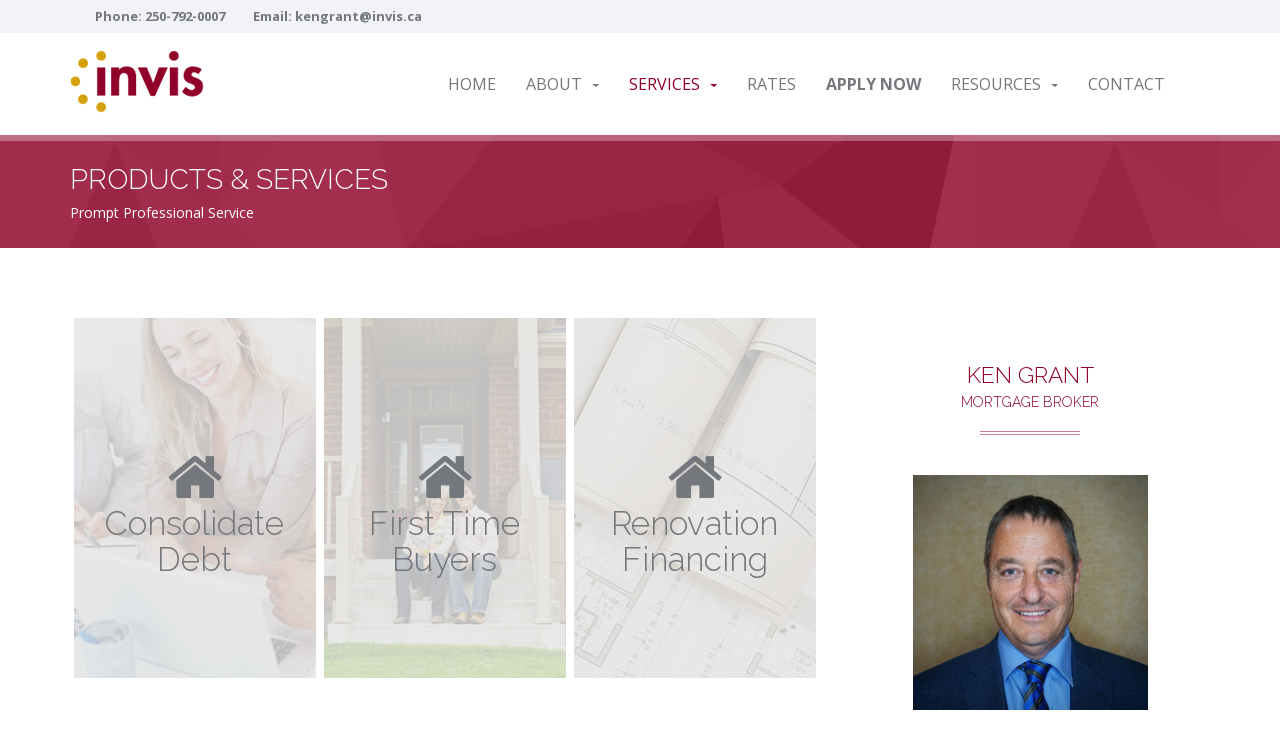

--- FILE ---
content_type: text/html; charset=UTF-8
request_url: https://www.comoxcourtenaymortgages.ca/index.php/mortgage_services
body_size: 6550
content:
<!DOCTYPE html>
<!--[if lt IE 7 ]><html class="ie ie6" lang="en"> <![endif]-->
<!--[if IE 7 ]><html class="ie ie7" lang="en"> <![endif]-->
<!--[if IE 8 ]><html class="ie ie8" lang="en"> <![endif]-->
<!--[if (gte IE 9)|!(IE)]><!--><html lang="en"> <!--<![endif]-->


<head>
<meta property='og:image' content='https://www.comoxcourtenaymortgages.ca/userimages/15601_ken-grant-500x500.jpg' /><meta name='twitter:image' content='https://www.comoxcourtenaymortgages.ca/userimages/15601_ken-grant-500x500.jpg' /><meta itemprop='name' content='Products & Services - Ken Grant | Courtenay Mortgage Broker'>
<meta name='twitter:card' content='summary_large_image'>
<meta property='og:title' content='Products & Services - Ken Grant | Courtenay Mortgage Broker' />
<meta name='twitter:title' content='Products & Services - Ken Grant | Courtenay Mortgage Broker' />
<meta property='og:type' content='website' />
<meta property='og:url' content='https://www.comoxcourtenaymortgages.ca/index.php/index.php/mortgage_services' />
<meta itemprop='description' content='Products & Services - Courtenay Mortgage Broker Ken Grant | Expert mortgage advice for purchases, refinancing, renewals, debt consolidation.'>
<meta property='og:description' content='Products & Services - Courtenay Mortgage Broker Ken Grant | Expert mortgage advice for purchases, refinancing, renewals, debt consolidation.' />
<meta name='twitter:description' content='Products & Services - Courtenay Mortgage Broker Ken Grant | Expert mortgage advice for purchases, refinancing, renewals, debt consolidation.'>
<meta property='og:image' content='https://www.comoxcourtenaymortgages.ca/images/logo_social.png' /><meta name='twitter:image' content='https://www.comoxcourtenaymortgages.ca/images/logo_social.png' /><link rel='canonical' href='https://www.comoxcourtenaymortgages.ca/index.php/mortgage_services'><title>Products & Services - Ken Grant | Courtenay Mortgage Broker</title>
<META NAME="Description" CONTENT="Products & Services - Courtenay Mortgage Broker Ken Grant | Expert mortgage advice for purchases, refinancing, renewals, debt consolidation.">
<META NAME="KeyWords" CONTENT="Products & Services, Ken Grant, Mortgage Broker, INVIS INC, Courtenay, Mortgage Agent, mortgage, mortgage application, reports, calculator, advice, first time home buyers, renewal, refinance, tax deductible, construction, renovation, credit repair, second home, self employed, new to canada, bad credit, commercial
mortgage loans, financial services, real estate, personal loans, debt consolidation, low interest loans, mortgage services, Mortgage Rates Calculator, tax deductible">
<meta charset="utf-8" />
<meta name="viewport" content="width=device-width, initial-scale=1, maximum-scale=1">

<!-- Fav and touch icons -->
	<link rel="shortcut icon" type="image/x-icon" href="/images/fav_touch_icons/favicon_invis.ico" />

<!-- IE6-8 support of HTML5 elements -->
<!--[if lt IE 9]>
  <script src="https://html5shim.googlecode.com/svn/trunk/html5.js"></script>
<![endif]-->

<link href="https://fonts.googleapis.com/css?family=Raleway:300,500,900%7COpen+Sans:400,700,400italic" rel="stylesheet" type="text/css" />
<link rel="stylesheet" href="https://maxcdn.bootstrapcdn.com/bootstrap/3.3.5/css/bootstrap.min.css">
<link rel="stylesheet" type="text/css" href="/rs-plugin/css/settings.css" media="screen" />
<link rel="stylesheet" href="/css/venobox.css" type="text/css" media="screen" />
<link rel="stylesheet" href="/css/style_invis.css"/>
<link rel="stylesheet" href="/css/roar.css"/>
<link rel="stylesheet" href="/autocomplete/jquery-ui.css" />
<link rel="stylesheet" href="/css/flexslider.css">
<link href='https://fonts.googleapis.com/css?family=Libre+Baskerville:400,700,400italic' rel='stylesheet' type='text/css'>

<!-- Modernizr -->
<script type="text/javascript" src="https://ajax.googleapis.com/ajax/libs/jquery/1.7.1/jquery.min.js"></script>
<script src="/jscripts/modernizr-2.8.1.min.js"></script>
<!-- calculator pop up window sizer -->
<script type='text/javascript' src='/jscripts/misc.js'></script>

<!-- Event Calendar Scripts -->

<!-- IE Fix for HTML5 Tags -->
<!--[if lt IE 9]><script src="https://html5shiv.googlecode.com/svn/trunk/html5.js"></script><![endif]-->
<script src='https://www.google.com/recaptcha/api.js'></script>
</head>
<body>
<!-- BEGIN WRAPPER -->
<div id="wrapper">

<!-- BEGIN HEADER -->
<header id="header">
    <div id="top-bar">
        <div class="container">
            <div class="row">
                <div class="col-sm-12">
                    <ul id="top-info">
                        <li>Phone: <a href='tel:250-792-0007'>250-792-0007</a></li>
<li>Email: <a href='mailto:kengrant@invis.ca'>kengrant@invis.ca</a></li>
                    </ul>
                </div>
            </div>
        </div>
    </div>
    <div id="nav-section">
        <div class="container">
            <div class="row">
                <div class="col-sm-12">
					                    <a href="https://www.comoxcourtenaymortgages.ca/" class="nav-logo"><img src="/images/logo_invis.png" alt="Ken Grant" /></a>
                    
                    <!-- BEGIN MAIN MENU -->
                    <nav class="navbar">
                        <button id="nav-mobile-btn"><i class="fa fa-bars"></i></button>
                        <ul class="nav navbar-nav" style="font-size:16px;">
                            <li><a href="/index.php">Home</a></li>

                            <li class="dropdown">
                            <a href="#" data-toggle="dropdown" data-hover="dropdown">About<b class="caret"></b></a>
                                <ul class="dropdown-menu">
                                    <li><a href='/index.php/about'>Bio</a></li>
<li><a href='/index.php/video'>Educational Videos</a></li>
<li><a href="/index.php/testimonials">Testimonials</a></li>
<li><a href='/index.php/why_a_broker'>Why Use a Broker</a></li>
                                </ul>
                            </li>
                            <li class="dropdown"><a href="#" data-toggle="dropdown" data-hover="dropdown" class='active'>Services<b class="caret"></b></a>
                    	<ul class="dropdown-menu">
<li><a href='/index.php/mortgages_first_time_home_buyers'>First Time Buyers</a></li>
<li><a href='/index.php/mortgages_pre-approval'>Mortgage Pre-Approval</a></li>
<li><a href='/index.php/mortgages_selfemployed'>Self-Employed</a></li>
<li><a href='/index.php/mortgages_new_to_canada'>New To Canada</a></li>
<li><a href='/index.php/mortgages_investment_properties'>Investment Properties</a></li>
<li><a href='/index.php/mortgages_debt_consolidation'>Debt Consolidation</a></li>
<li><a href='/index.php/mortgages_renewals'>Mortgage Renewal</a></li>
<li><a href='/index.php/mortgages_portability'>Mortgage Portability</a></li>
<li><a href='/index.php/mortgages_homeequity_renovations'>Home Equity / Renovations</a></li>
<li><a href='/index.php/mortgages_credit_repair'>Credit Improvement</a></li>
<li><a href='/index.php/mortgages_vacation_homes'>Vacation Homes</a></li>
<li><a href='/index.php/insurance'>Mortgage Insurance</a></li>
						</ul>
                    </li>
                    <li><a href='/index.php/rates'>Rates</a></li>
                    <li><a href="/index.php/mortgage_application"><strong>Apply Now</strong></a></li>
                                        <li class="dropdown"><a href="#" data-toggle="dropdown" data-hover="dropdown">Resources<b class="caret"></b></a>
                        <ul class="dropdown-menu">
<li><a href='/index.php/mortgage_calculators'>Calculators</a></li>
<li><a href='/index.php/faqs'>Frequent Questions</a></li>
<li><a href='/index.php/glossary'>Mortgage Glossary</a></li>
<li><a href='/index.php/articles'>Latest News</a></li>
<li><a href='/index.php/links_of_interest'>Links Of Interest</a></li>
<li><a href='/index.php/newsletter'>Subscribe</a></li>
                        </ul>
                    </li>
                    <li><a href="/index.php/contact">Contact</a></li>
                        </ul>
                    </nav>
                    <!-- END MAIN MENU -->

                </div>
            </div>
        </div>
    </div>
</header>
<!-- END HEADER -->
<!-- BEGIN PAGE TITLE/BREADCRUMB -->
<div class="parallax colored-bg pattern-bg" data-stellar-background-ratio="0.5">
    <div class="container">
        <div class="row">
            <div class="col-sm-12">
                <h1 class="page-title">
                	Products & Services                </h1>
                <ul class="breadcrumb">
                    <li>Prompt Professional Service</li>
                </ul>
            </div>
        </div>
    </div>
</div>
<div class="content">
    <div class="container">
        <div class="row">
        	<div class="main col-sm-8">
 <ul class="property-large-buttons clearfix">
<li id="services_consolidate_debt" data-animation-direction="from-bottom" data-animation-delay="250"><i class="fa fa-home"></i><br />
<h4>Consolidate Debt</h4>
<a href="/index.php/mortgages_debt_consolidation" class="btn btn-default">Learn More</a></li>
<li id="services_first_time_homebuyers" data-animation-direction="from-bottom" data-animation-delay="250"><i class="fa fa-home"></i><br />
<h4>First Time Buyers</h4>
<a href="/index.php/mortgages_first_time_home_buyers" class="btn btn-default">Learn More</a></li>
<li id="services_renovation_financing" data-animation-direction="from-bottom" data-animation-delay="250"><i class="fa fa-home"></i><br />
<h4>Renovation Financing</h4>
<a href="/index.php/mortgages_homeequity_renovations" class="btn btn-default">Learn More</a></li>
<li id="services_investment_properties" data-animation-direction="from-bottom" data-animation-delay="250"><i class="fa fa-home"></i><br />
<h4>Investment Properties</h4>
<a href="/index.php/mortgages_investment_properties" class="btn btn-default">Learn More</a></li>
<li id="services_pre_approval" data-animation-direction="from-bottom" data-animation-delay="250"><i class="fa fa-home"></i><br />
<h4>Pre-Approval</h4>
<a href="/index.php/mortgages_pre-approval" class="btn btn-default">Learn More</a></li>
<li id="services_portability" data-animation-direction="from-bottom" data-animation-delay="250"><i class="fa fa-home"></i><br />
<h4>Mortgage Portability</h4>
<a href="/index.php/mortgages_portability" class="btn btn-default">Learn More</a></li>
<li id="services_renew_switch" data-animation-direction="from-bottom" data-animation-delay="250"><i class="fa fa-home"></i><br />
<h4>Renew or Switch</h4>
<a href="/index.php/mortgages_renewals" class="btn btn-default">Learn More</a></li>
<li id="services_new_to_canada" data-animation-direction="from-bottom" data-animation-delay="250"><i class="fa fa-home"></i><br />
<h4>New To Canada</h4>
<a href="/index.php/mortgages_new_to_canada" class="btn btn-default">Learn More</a></li>
<li id="services_repair_your_credit" data-animation-direction="from-bottom" data-animation-delay="250"><i class="fa fa-home"></i><br />
<h4>Repair Your Credit</h4>
<a href="/index.php/mortgages_credit_repair" class="btn btn-default">Learn More</a></li>
<li id="services_self_employed" data-animation-direction="from-bottom" data-animation-delay="250"><i class="fa fa-home"></i><br />
<h4>Self Employed</h4>
<a href="/index.php/mortgages_selfemployed" class="btn btn-default">Learn More</a></li>
<li id="services_vacation_homes" data-animation-direction="from-bottom" data-animation-delay="250"><i class="fa fa-home"></i><br />
<h4>Vacation Homes</h4>
<a href="/index.php/mortgages_vacation_homes" class="btn btn-default">Learn More</a></li>
</ul>

<!-- AddThis Button BEGIN -->
<div style="padding:18px 0px 0px 5px;">
<a class="addthis_button" href="https://www.addthis.com/bookmark.php?v=300&amp;pubid=ra-505cc46e1ec379de">
<img src="//www.roarsolutions.com/globalwebitems/socialshare.png" width="225" height="25" alt="Bookmark and Share" style="border:0"/></a>
<script type="text/javascript">var addthis_config = {"data_track_addressbar":false};</script>
<script type="text/javascript" src="//s7.addthis.com/js/300/addthis_widget.js#pubid=ra-505cc46e1ec379de"></script>
</div>
<!-- to remove #. weird characters in address bar change->data_track_addressbar":false -->
<!-- AddThis Button END -->

        	</div>
            <div class="sidebar col-sm-4">
            	
<h2 class="section-title" data-animation-direction="from-bottom" data-animation-delay="50">Ken Grant<br /><span style='font-size:14px;'>Mortgage Broker</span></h2>
<img src="/userimages/15601_ken-grant-500x500.jpg" alt="Ken Grant" title="Ken Grant" style="display:block; margin-left:auto; margin-right:auto; max-width:235px;" />
<ul class="contact-us" data-animation-direction="from-bottom" data-animation-delay="250">
    <li><i class="fa fa-phone contact_icons"></i>
	<a href='tel:250-897-3550'>250-897-3550</a>	</li>
    <li><i class="fa fa-envelope contact_icons"></i> <a href='mailto:kengrant@invis.ca'>kengrant@invis.ca</a></li>
</ul>

<!--<h2 class="section-title" data-animation-direction="from-bottom" data-animation-delay="50">Free Mortgage Evaluation</h2>-->
<div style='margin-bottom:25px;'>&nbsp;</div>
<a name="formtop"></a><style type="text/css" media="all">
@charset "utf-8";
/* CSS Document */

#sidebar-form-container {
	position: relative;
	/*height: 410px;*/
}
#sidebar-form {
	position: absolute;
	top: 0;
	left: 0;
}
#mail-form-success {
	-moz-border-radius: 5px;
	-webkit-border-radius: 5px;
	border-radius: 5px;
	font-weight: bold;
	font-size: 18px;
	background: #84c742;
	padding: 15px;
	color: #ffffff;
	visibility: hidden;
	position: absolute;
	top: 0;
	left: 0;
}
.sidebar-form fieldset {
}
.sidebar-form p {
	margin: 0 0 16px;
	font-style: normal;
}
 .sidebar-form h4 {
 margin:0 0 4px;
 color:#90002e;
}
 .sidebar-form .input {
 background: url(/images/bg_input4.gif) no-repeat;
 width:180px;
 height: 29px;
 padding:0 8px;
 overflow:hidden;
 margin:0 0 9px;
 height: auto;
}
.sidebar-form input[type="submit"] {
    width: 100%;
    margin-top: -25px;
    margin-bottom: 0px;
}
.sidebar-form #input_email {
	background: url(/images/bg_input4.gif) no-repeat;
	width: 180px;
	height: 29px;
	padding: 0 8px;
	overflow: hidden;
	margin: 0 0 9px;
	height: auto;
}
.sidebar-form .input input {
	float: left;
	width: 100%;
	border: none;
	background: none;
	outline: none;
	color: #000000;
	font: bold 12px Arial, Helvetica, sans-serif;
	margin: 0;
	padding: 7px 0;
	height: auto;
}
.sidebar-form #input_email input {
	float: left;
	width: 100%;
	border: none;
	background: none;
	outline: none;
	color: #000000;
	font: bold 12px Arial, Helvetica, sans-serif;
	margin: 0;
	padding: 7px 0;
	height: auto;
}
.sidebar-form .submit {
	overflow: hidden;
	height: 1%;
	padding: 4px 0 0;
}
.sidebar-form .submit input {
	float: left;
	background: url(/images/btn-signup.png) no-repeat;
	width: 55px;
	height: 28px;
	overflow: hidden;
	text-indent: -9999px;
	font-size: 0;
	line-height: 0;
	cursor: pointer;
	margin: 0;
	padding: 0;
	border: none;
}
#sidebar-form-success {
	-moz-border-radius: 5px;
	-webkit-border-radius: 5px;
	border-radius: 5px;
	font-weight: bold;
	font-size: 18px;
	background: #84c742;
	padding: 15px;
	color: #ffffff;
	visibility: hidden;
	position: absolute;
	top: 0;
	left: 0;
	font-size:14px;
	line-height:normal;
}
#subscription {
	padding: 5px;
	font-weight: bold;
	font-size: 12px;
}
.unfilled {
	background: #e2e2e2;
	border: 1px solid #dedede;
	margin: 5px 0;
	padding: 5px;
}
</style>

<div id="sidebar-form-container">
  <div class="sidebar-form">
    <h4>BE IN THE KNOW!</h4>
    <div id="sidebar-form-success">Thank you for signing up to receive emails from us on the latest mortgage rates and interesting home ownership news.<br /><br />You will receive a confirmation email from donotreply@invis.ca with a link that you will need to click on to confirm your email address.<br /><br />We value your interest and look forward to keeping in touch with you!</div>
    <form method="post" name="ratewatch_subpage" id='ratewatch_subpage' onsubmit="return validateForm_sidebar()" >
    <fieldset>
    <div id="listid_field" class="unfilled">
      <p style="margin-bottom:0px; font-weight:bold;">Subscribe to our:</p>
      <div id="subscription">
        <p style="margin-bottom:0px;">
          <input name="form_type" value="ratewatch" type="hidden" />
          <input name="listId1" type="checkbox" value="1" id="listId1" style="vertical-align:middle; height: auto;">
          Weekly Rate-Mail <br>
		  <input name="listId2" type="checkbox" value="10" id="listId2" style="vertical-align:middle; height: auto;">
          Economic Update <br>
          <input name="listId3" type="checkbox" value="100" id="listId3" style="vertical-align:middle; height: auto;">
          Monthly Newsletter </p>
          </div>
      </div>
      <div id="first_name_field" class="unfilled">
        <label>First Name</label>
        <input type="text" name="FirstName" class="textfield" id="FirstName" value="" />
      </div>
      <div id="last_name_field" class="unfilled">
        <label>Last Name</label>
        <input type="text" name="LastName" class="textfield" id="LastName" value="" />
      </div>
      <div id="email_field" class="unfilled">
        <label>Email <em>*</em></label>
        <input type="text" name="Email" class="textfield" id="Email" value="" />
      </div>

      <div class="clear"></div>
    <label>&nbsp;</label>
    <input type="submit" name="submit" class="buttoncontact" id="buttonsend" value="Sign Up" />

    <div class="clear"></div>
	<p style='font-style:italic;'>* You may withdraw your consent at any time.</p>
	<div class="clear"></div>
    </fieldset>
    </form>
    
  </div>
</div>

<!-- AJAX validation -->
<script type="text/javascript">
function validateForm_sidebar()
{
var formerror=0;
var checkcounter=0;
	 //validate if one or both check boxes are checked
	 if (jQuery('input#listId1').is(':checked'))
    	{
		checkcounter++;
		}
	if (jQuery('input#listId2').is(':checked'))
    	{
		checkcounter++;
		}
	if (jQuery('input#listId3').is(':checked'))
    {
		checkcounter++;
	}
	if (checkcounter==0)
	{
		document.getElementById("subscription").style.background = '#ff405b';
		document.getElementById("subscription").style.color = '#000000';
		formerror=1;
	}
	if (checkcounter>0)
	{
		document.getElementById("subscription").style.background = '#e2e2e2';
		document.getElementById("subscription").style.color = '#898989';
		formerror=0;
	}


	//validate email address
	var emailcheck=document.forms["ratewatch_subpage"]["Email"].value;
	var atpos=emailcheck.indexOf("@");
	var dotpos=emailcheck.lastIndexOf(".")
	if (atpos<1 || dotpos<atpos+2 || dotpos+2>=emailcheck.length)
	{
		//display error notification
		document.getElementById("email_field").style.background = '#ff405b';
		document.getElementById("email_field").style.color = '#000000';
		formerror=1;
	}
	else
	{
		//remove error notofication
		document.getElementById("email_field").style.background = '#e2e2e2';
		document.getElementById("email_field").style.color = '#898989';
	}

	//submit to php, hide form and display thank you
	if (formerror==0)
	{
		document.getElementById("sidebar-form-container").style.visibility = "hidden";
		document.getElementById("sidebar-form-success").style.visibility = "visible";
		return true;
	}
	//errors - highlite errors and return to form
	if (formerror==1)
	{
		return false;
	}

}
</script>
<div style='margin-bottom:5px;'>&nbsp;</div>
<div id="testimonials">
    <h2 class="section-title" data-animation-direction="from-right" data-animation-delay="50">Customer Reviews</h2>
    
    <div id="testimonials-slider" class="owl-carousel testimonials">
	<div class="item">
       <a href='/index.php/testimonials'><blockquote class="text" data-animation-direction="from-right" data-animation-delay="250">
            <p>Excellent service and attention to detail. You walked us through everything so there were no surprises at all. Highly recommended for sure!<br /><br />Returning Client - Karen & Jeff</p>
        </blockquote></a>
        <div class="author" data-animation-direction="from-right" data-animation-delay="450">
        	<div>
            </div>
        </div>
    </div>
	<div class="item">
       <a href='/index.php/testimonials'><blockquote class="text" data-animation-direction="from-right" data-animation-delay="250">
            <p>Thank you so much for all your care, attention to details and hard work.  The pre approval process really help make our first time home purchase a breeze!  <br /><br />First Time Home Buyer - Mike Brown</p>
        </blockquote></a>
        <div class="author" data-animation-direction="from-right" data-animation-delay="450">
        	<div>
            </div>
        </div>
    </div>
	<div class="item">
       <a href='/index.php/testimonials'><blockquote class="text" data-animation-direction="from-right" data-animation-delay="250">
            <p>Thanks for all you have done to help get us into our own home. We appreciate your market knowledge!

<br /><br />Returning Client - Frank Pozza</p>
        </blockquote></a>
        <div class="author" data-animation-direction="from-right" data-animation-delay="450">
        	<div>
            </div>
        </div>
    </div>
    </div>
</div><h2 class="section-title" data-animation-direction="from-bottom" data-animation-delay="50">Latest News</h2>
<div style='padding: 0 25px;'> 
<div class='articles_date'><i class='fa fa-file-text-o'></i> -2026-01-09- <a href="/index.php/articles/viewarticle/1396/how-to-find-the-best-interest-rate-lende">How to Find the Best Interest Rate Lende</a></div><div style="margin-top:8px"></div> 
<div class='articles_date'><i class='fa fa-file-text-o'></i> -2025-12-08- <a href="/index.php/articles/viewarticle/1395/the-pros-and-cons-of-private-mortgages">The Pros and Cons of Private Mortgages</a></div><div style="margin-top:8px"></div> 
<div class='articles_date'><i class='fa fa-file-text-o'></i> -2025-11-08- <a href="/index.php/articles/viewarticle/1394/key-steps-to-qualifying-for-your-home-mortgage">Key Steps to Qualifying for Your Home Mortgage</a></div><div style="margin-top:8px"></div> 
</div> 
<div style='padding: 0 25px;text-align:center;'><a href="/index.php/articles" title="Read More News">Read More News...</a></div> 

            </div>
        </div>
    </div>
</div>
<footer id="footer">
			<div id="footer-top" class="container">
				<div class="row">
					<div class="block col-sm-3">
                    	<h3>Ken Grant</h3>
						<p>
                        Mortgage Broker<br />                        <br /><br /></p>
                        <h3>Social Connect</h3>
                        <ul class="social-networks">
                            <li><a href='https://www.youtube.com/user/InvisMIVideos' target='_blank'><i class='fa fa-youtube'></i></a></li>
							</ul>
					</div>
					<div class="block col-sm-3">
						<h3>Contact Info</h3>
						<ul class="footer-contacts">
							<li style="padding-top:0px;"><i class="fa fa-map-marker"></i>201-1530 Cliffe Ave<br /> Courtenay, BC &nbsp;V9N 2K4</li>
							<li style="padding-top:0px;"><i class='fa fa-phone'></i>
							Tel: <a href='tel:250-897-3550'>250-897-3550</a><br />
Cell: <a href='tel:250-792-0007'>250-792-0007</a><br />
Fax: 250-897-3554
                            </li>
							<li><i class="fa fa-envelope"></i> <a href="mailto:kengrant@invis.ca">Email</a></li>
						</ul>
					</div>
					<div class="block col-sm-3">
						<h3>Helpful Links</h3>
						<ul class="footer-links">
							<li><a href="/index.php/mortgage_services">Mortgages</a></li>
							<li><a href="/index.php/mortgage_calculators">Calculators</a></li>
							<li><a href="/index.php/mortgage_application">Apply Now</a></li>
							<li><a href="/index.php/contact">Contact</a></li>
						</ul>
					</div>
					<div class="block col-sm-3">
						<h3>Corporate Office</h3>
						 							<img src="/images/logo_invis_footer.png" alt="INVIS INC" title="INVIS INC" /><br /><br />
						                        <p>Broker #10801</p>
						<p>#1410-5140 Yonge Street North York, ON  M2N 6L7</p>
					</div>
				</div>
			</div>


			<!-- BEGIN COPYRIGHT -->
			<div id="copyright">
				<div class="container">
					<div class="row">
						<div class="col-sm-12" style="text-align:center;">
							&copy; 2026 INVIS INC. All rights reserved. <a href='/index.php/privacy'>Privacy Policy</a> | <a href='/index.php/sitemap'>Sitemap</a><br /><a href="https://www.roarsolutions.com/" title="Mortgage Website Design and Hosting by Roar Solutions" target="_blank">Mortgage Website by Roar Solutions</a> | <a href="https://www.urbo.me/" title="Urbo Social Content" target="_blank">Urbo Social Content</a>


						</div>
					</div>
				</div>
			</div>
			<!-- END COPYRIGHT -->

		</footer>
		<!-- END FOOTER -->


	<!-- END WRAPPER -->
	<!-- Libs -->
	<script src="/jscripts/common.js"></script>
    <script src="/jscripts/owl.carousel.min.js"></script>
	<script src="/jscripts/chosen.jquery.min.js"></script>

    <script src="/jscripts/countUp.min.js"></script>

	<!-- jQuery Revolution Slider -->
    <script type="text/javascript" src="/rs-plugin/js/jquery.themepunch.tools.min.js"></script>
    <script type="text/javascript" src="/rs-plugin/js/jquery.themepunch.revolution.min.js"></script>

	<!-- Template Scripts -->
	<script src="/jscripts/variables.js"></script>
	<script src="/jscripts/scripts.js"></script>
    <script src="/jscripts/jquery.flexslider.js"></script>
    <script src="/jscripts/venobox.min.js" type="text/javascript"></script>
	    <script type="text/javascript">
		$(document).ready(function(){
			/* default settings */
			$('.venobox').venobox();
		});
	</script>

	<script src="/forms/validation.js"></script>
	</body>
</html>


--- FILE ---
content_type: application/javascript
request_url: https://www.comoxcourtenaymortgages.ca/jscripts/scripts.js
body_size: 7970
content:
/*
* Author: Wisely Themes
* Author URI: http://www.wiselythemes.com
* Theme Name: Cozy
* Version: 1.0.0
*/

/*jslint browser:true, devel: true */
/*global jQuery, google, Freewall, InfoBox, MarkerClusterer, CountUp, Recaptcha, mobileMenuTitle, twitter_username, agency_initialZoom, agency_selectedZoom, agency_mapInitialLatitude, agency_mapInitialLongitude, agency_viewMore, properties_cluster_marker, properties_cluster_textcolor, properties_initialZoom, properties_selectedZoom, properties_mapInitialLatitude, properties_mapInitialLongitude, properties_viewMore, use_default_map_style*/

var Cozy;

(function ($) { "use strict";

    $(document).ready(function () {

        Cozy = {

            initialized: false,
            mobMenuFlag: false,
            mobileMenuTitle: mobileMenuTitle,
            twitter_username: twitter_username,
            agency_initialZoom: agency_initialZoom,
            agency_selectedZoom: agency_selectedZoom,
            agency_mapInitialLatitude: agency_mapInitialLatitude,
            agency_mapInitialLongitude: agency_mapInitialLongitude,
            agency_viewMore: agency_viewMore,
            properties_cluster_marker: properties_cluster_marker,
            properties_cluster_textcolor: properties_cluster_textcolor,
            properties_initialZoom: properties_initialZoom,
            properties_selectedZoom: properties_selectedZoom,
            properties_mapInitialLatitude: properties_mapInitialLatitude,
            properties_mapInitialLongitude: properties_mapInitialLongitude,
            properties_viewMore: properties_viewMore,
            use_default_map_style: use_default_map_style,
            sendingMail: false,

            init: function () {

                var $tis = this;

                if ($tis.initialized) {
                    return;
                }

                $tis.initialized = true;
                $tis.build();
                $tis.events();
            },

            build: function () {

                var $tis = this;

                /**
                 * Dinamically create the menu for mobile devices
                 */
                $tis.createMobileMenu();

                /**
                 * Get latest tweets
                 */
                $tis.getLatestTweets();

                /**
                 * Create Owl Sliders
                 */
                $tis.createOwlSliders();

                /**
                 * Create Revolution Slider
                 */
                $tis.createRevSlider();

                /**
                 * Create custom select boxes
                 */
                // $tis.createSelectBoxes();

                /**
                 * Create custom check boxes
                 */
                //$tis.createCheckBoxes();

                /**
                 * Build properties grid
                 */
                $tis.propertiesGrid();

                /**
                 * Create PrettyPhoto links
                 */
                if ($("a[data-gal^='prettyPhoto']").length) {
                    $("a[data-gal^='prettyPhoto']").prettyPhoto({theme: 'cozy', hook: 'data-gal', social_tools: false});
                }

                /**
                 * Create Tooltip objects
                 */
                $('[data-toggle="tooltip"]').tooltip();

                /**
                 * Initiate Parallax
                 */
                $tis.parallaxItems();

                /**
                 * Activate placeholder in older browsers
                 */
                $('input, textarea').placeholder();
            },

            events: function () {

                var $tis = this;

                /**
                 * Functions called on window resize
                 */
                $tis.windowResize();

                /**
                 * Make the navbar stick to the top on scroll
                 */
                $tis.stickyNav();

                /**
                 * If #content has class colored, make the sidebar with a minimun height equal to #main height
                 */
                $tis.resizeSidebar();

                /**
                 * Buttons click event
                 */
                $tis.buttonsClick();

                /**
                 * Initialize countUp plugin
                 */
                $tis.initCountUp();

                /**
                 * Contact form submit
                 */
                $tis.contactForm();

                /**
                 * View Mode Switcher
                 */
                $tis.viewModeSwitcher();

                /**
                 * Animate elements on scrolling
                 */
                $tis.animateElems();
            },

            createMobileMenu: function (w) {

                var $tis = this,
                    $wrapper = $('#wrapper'),
                    $navMobile,
                    etype = $.browser.mobile ? 'touchstart' : 'click';

                if (w !== null) {
                    w = $(window).innerWidth();
                }

                if (w <= 975 && !$tis.mobMenuFlag) {

                    $('body').prepend('<nav class="nav-mobile"><i class="fa fa-times"></i><h2><i class="fa fa-bars"></i>' + $tis.mobileMenuTitle + '</h2><ul></ul></nav>');

                    $('.nav-mobile > ul').html($('.nav').html());

                    $('.nav-mobile b').remove();

                    $('.nav-mobile ul.dropdown-menu').removeClass().addClass("dropdown-mobile");

                    //$('.nav-mobile').css({'min-height': ($('#wrapper').height() + 270) + 'px' });

                    $navMobile = $(".nav-mobile");

                    $("#nav-mobile-btn").bind(etype, function (e) {
                        e.stopPropagation();
                        e.preventDefault();

                        setTimeout(function () {
                            $wrapper.addClass('open');
                            $navMobile.addClass('open');
                            $navMobile.getNiceScroll().show();
                        }, 25);

                        $.waypoints('disable');

                        $(document).bind(etype, function (e) {
                            if (!$(e.target).hasClass('nav-mobile') && !$(e.target).parents('.nav-mobile').length) {
                                $wrapper.removeClass('open');
                                $navMobile.removeClass('open');
                                $(document).unbind(etype);
                                $.waypoints('enable');
                            }
                        });

                        $('>i', $navMobile).bind(etype, function () {
                            $navMobile.getNiceScroll().hide();
                            $wrapper.removeClass('open');
                            $navMobile.removeClass('open');
                            $(document).unbind(etype);
                            $.waypoints('enable');
                        });
                    });

                    $navMobile.niceScroll({
                        autohidemode: true,
                        cursorcolor: "#c2c2c2",
                        cursoropacitymax: "0.7",
                        cursorwidth: 10,
                        cursorborder: "0px solid #000",
                        horizrailenabled: false,
                        zindex: "1"
                    });

                    $navMobile.getNiceScroll().hide();

                    $tis.mobMenuFlag = true;
                }
            },

            getLatestTweets: function () {

                var $tis = this,
                    twitterBox = document.createElement('div'),
                    len = $(".twitter .item").length,
                    index = 0;

                if (len === 0) {
                    return false;
                }

                twitterBox.setAttribute('id', 'twitter-box');

                $('body').append(twitterBox);

                $("#twitter-box").css({display: 'none'});

                try {
                    $("#twitter-box").tweet({
                        username: $tis.twitter_username,
                        modpath: 'twitter/',
                        count: len,
                        loading_text: 'Loading tweets...',
                        template: '<header><h3>{name}</h3><a href="http://twitter.com/{screen_name}" target="_blank">@{screen_name}</a>&nbsp;.&nbsp;<a href="http://twitter.com/{screen_name}/statuses/{tweet_id}/" target="_blank" class="time">{tweet_relative_time}</a></header><div class="text">{text}</div>'
                    });
                } catch (err) {
                    console.log("Your twitter account is misconfigured.");
                }

                $("#twitter-box li").each(function () {
                    if (index < len) {
                        $(".twitter .item").eq(index).html($(this).html());
                        index += 1;
                    } else {
                        return false;
                    }
                });

                $("#twitter-box").remove();
            },

            createOwlSliders: function () {

                if ($("#new-properties-slider").length) {
                    $("#new-properties-slider").owlCarousel({
                        itemsCustom : [
                            [0, 1],
                            [590, 2],
                            [751, 2],
                            [975, 3],
                            [1183, 4],
                            [1440, 4],
                            [1728, 4]
                        ]
                    });
                }

                if ($("#property-gallery").length) {
                    $("#property-gallery").owlCarousel({
                        navigation: true,
                        navigationText: false,
                        pagination: false,
                        itemsCustom : [
                            [0, 1],
                            [392, 2],
                            [596, 3],
                            [751, 2],
                            [975, 3],
                            [1183, 3],
                            [1440, 3],
                            [1728, 3]
                        ]
                    });
                }

                if ($("#testimonials-slider").length) {
                    $("#testimonials-slider").owlCarousel({
                        singleItem : true,
                        autoHeight : true,
						autoPlay: true,
                        mouseDrag: false,
                        transitionStyle : "fade"
                    });
                }

                if ($("#featured-properties-slider").length) {
                    $(".fullwidthsingle .item").each(function () {
                        var $item = $(this);
                        $('.image', $item).css({'background-image': 'url(' + $('.image img', $item).attr('src') + ')'});
                        $('.image img', $item).remove();
                    });

                    $("#featured-properties-slider").owlCarousel({
                        singleItem : true,
                        autoHeight : true,
                        mouseDrag: false,
                        transitionStyle : "fade"
                    });
                }

                if ($("#latest-properties-slider").length) {
                    $(".fullwidthsingle2 .item").each(function () {
                        var $item = $(this);
                        $('.image', $item).css({'background-image': 'url(' + $('.image img', $item).attr('src') + ')'});
                        $('.image img', $item).remove();
                    });

                    $("#latest-properties-slider").owlCarousel({
                        navigation: true,
                        navigationText: false,
                        pagination: false,
                        singleItem : true,
                        autoHeight : true
                    });
                }

                if ($("#latest-news-slider").length) {
                    $(".latest-news-slider .item").each(function () {
                        var $item = $(this);
                        $('.image', $item).css({'background-image': 'url(' + $('.image img', $item).attr('src') + ')'});
                        $('.image img', $item).remove();
                    });

                    $("#latest-news-slider").owlCarousel({
                        singleItem : true,
                        autoHeight : true,
                        mouseDrag: false,
                        transitionStyle : "fade"
                    });
                }

                if ($("#twitter-slider").length) {
                    $("#twitter-slider").owlCarousel({
                        singleItem : true,
                        autoHeight : true,
                        mouseDrag: false,
                        transitionStyle : "fade"
                    });
                }

                if ($("#property-detail-large").length && $("#property-detail-thumbs").length) {
                    var sync1 = $("#property-detail-large"),
                        sync2 = $("#property-detail-thumbs"),

                        center  = function (number) {
                            var sync2visible = sync2.data("owlCarousel").owl.visibleItems,
                                num = number,
                                found = false,
                                i;

                            for (i = 0; i < sync2visible.lenght - 1; i += 1) {
                                if (num === sync2visible[i]) {
                                    found = true;
                                }
                            }

                            if (found === false) {
                                if (num > sync2visible[sync2visible.length - 1]) {
                                    sync2.trigger("owl.goTo", num - sync2visible.length + 2);
                                } else {
                                    if (num - 1 === -1) {
                                        num = 0;
                                    }
                                    sync2.trigger("owl.goTo", num);
                                }
                            } else if (num === sync2visible[sync2visible.length - 1]) {
                                sync2.trigger("owl.goTo", sync2visible[1]);
                            } else if (num === sync2visible[0]) {
                                sync2.trigger("owl.goTo", num - 1);
                            }
                        },

                        syncPosition = function () {
                            /*jshint validthis: true */

                            var current = this.currentItem;

                            $("#property-detail-thumbs")
                                .find(".owl-item")
                                .removeClass("synced")
                                .eq(current)
                                .addClass("synced");

                            if ($("#sync2").data("owlCarousel") !== undefined) {
                                center(current);
                            }
                        };

                    $(".item", sync2).each(function () {
                        var $item = $(this);
                        $item.css({'background-image': 'url(' + $('img', $item).attr('src') + ')'});
                        $('img', $item).remove();
                    });

                    sync1.owlCarousel({
                        singleItem : true,
                        slideSpeed : 1000,
                        navigation: false,
                        pagination: false,
                        autoHeight : true,
                        afterAction : syncPosition,
                        responsiveRefreshRate : 200
                    });

                    sync2.owlCarousel({
                        itemsCustom : [
                            [0, 2],
                            [300, 3],
                            [629, 4],
                            [751, 3],
                            [975, 4],
                            [1183, 5]
                        ],
                        pagination: true,
                        responsiveRefreshRate : 100,
                        afterInit : function (el) {
                            el.find(".owl-item").eq(0).addClass("synced");
                        }
                    });

                    $("#property-detail-thumbs").on("click", ".owl-item", function (e) {
                        e.preventDefault();
                        var number = $(this).data("owlItem");
                        sync1.trigger("owl.goTo", number);
                    });
                }
            },

            createRevSlider: function () {

                if ($('.revslider').length) {
                    $('.revslider').revolution({
                        delay: 9000,
                        startwidth: 1170,
                        startheight: 375,
                        hideThumbs: 10,
                        navigationType: "none",
                        fullWidth: "on"
                    });
                }
            },

            createSelectBoxes: function () {

                if ($('select').length) {
                    $("select").chosen({
                        allow_single_deselect: true,
                        disable_search_threshold: 12
                    });
                }
            },

            createCheckBoxes: function () {

                if ($('input[type="checkbox"]').length) {
                    $('input[type="checkbox"]').checkbox({
                        checkedClass: 'fa fa-check-square-o',
                        uncheckedClass: 'fa fa-square-o'
                    });
                }
            },

            propertiesGrid: function () {

                if ($('#freewall').length) {
                    $("#freewall .item").each(function () {
                        var $item = $(this);
                        $item.width(Math.floor(200 +  200 * Math.random()));
                        $item.css({'background-image': 'url(' + $('>img', $item).attr('src') + ')'});
                        $('>img', $item).remove();
                    });

                    var wall = new Freewall("#freewall");
                    wall.reset({
                        selector: '.item',
                        animate: false,
                        cellW: 20,
                        cellH: 240,
                        gutterX: 1,
                        gutterY: 1,
                        onResize: function () {
                            wall.fitWidth();
                        }
                    });
                    wall.fitWidth();
                }
            },

            parallaxItems: function () {

                if (!$.browser.mobile) {
                    $.stellar();
                } else {
                    $('.parallax, #home-search-section').css({'background-position': '50% 50%', 'background-size': 'cover', 'background-attachment': 'scroll'});
                }
            },

            agencyMap: function (markers, agency_map_canvas, agency_id) {

                if (agency_map_canvas === undefined || markers.length === 0) {
                    return false;
                }

                var $tis = this,
                    styles = [],
                    styledMap,
                    myLatlng,
                    mapOptions,
                    map,
                    mapMarkers = [],
                    createMarker,
                    appendAgency = false,
                    i;

                if ($tis.agency_mapInitialLatitude === null) {
                    $tis.agency_mapInitialLatitude = markers[0].latitude;
                }

                if ($tis.agency_mapInitialLongitude === null) {
                    $tis.agency_mapInitialLongitude = markers[0].longitude;
                }

                if (agency_id !== undefined || agency_id === null) {
                    myLatlng = new google.maps.LatLng(markers[agency_id].latitude, markers[agency_id].longitude);
                    $tis.agency_initialZoom = $tis.agency_selectedZoom;
                } else {
                    myLatlng = new google.maps.LatLng($tis.agency_mapInitialLatitude, $tis.agency_mapInitialLongitude);
                }

                if (!this.use_default_map_style) {
                    styles = [
                        {
                            featureType: "all",
                            elementType: "all",
                            stylers: [
                                { saturation: -100 }
                            ]
                        }
                    ];
                }

                styledMap = new google.maps.StyledMapType(styles, {name: "Cozy"});

                mapOptions = {
                    center:  myLatlng,
                    zoom: $tis.agency_initialZoom,
                    scrollwheel: false,
                    panControl: false,
                    mapTypeControl: false,
                    zoomControl: true,
                    zoomControlOptions: {
                        position: google.maps.ControlPosition.RIGHT_CENTER
                    }
                };

                map = new google.maps.Map(document.getElementById(agency_map_canvas), mapOptions);

                map.mapTypes.set('map_style', styledMap);
                map.setMapTypeId('map_style');

                createMarker = function (obj) {

                    var lat = obj.latitude,
                        lng = obj.longitude,
                        myOptions,

                        marker = new google.maps.Marker({
                            position: new google.maps.LatLng(lat, lng),
                            map: map,
                            icon: obj.map_marker_icon
                        }),

                        content = '<div class="infoWindowAgency">' + '<h3>' + obj.title + '</h3>' + '<a href="' + obj.link + '"><img src="' + obj.image + '" alt="' + obj.title + '"></a>' + '<div class="description">' + obj.description + '</div>';

                    if (obj.link !== "" && obj.link !== undefined) {
                        content += '<div class="center"><a class="btn btn-fullcolor" href="' + obj.link + '">' + $tis.agency_viewMore + '</a></div></div>';
                    } else {
                        content += '</div>';
                    }

                    myOptions = {
                        content: content,
                        zIndex: null,
                        alignBottom: true,
                        pixelOffset: new google.maps.Size(-85, -62),
                        closeBoxMargin: "10px 10px 10px 10px",
                        closeBoxURL: "images/close_infobox.png",
                        infoBoxClearance: new google.maps.Size(5, 5),
                        isHidden: false,
                        pane: "floatPane",
                        enableEventPropagation: false
                    };

                    mapMarkers.push(marker);

                    mapMarkers[mapMarkers.length - 1].infobox = new InfoBox(myOptions);

                    google.maps.event.addListener(marker, 'click', function () {
                        $.each(mapMarkers, function () {
                            this.infobox.close();
                        });

                        this.infobox.open(map, this);
                    });
                };

                if ($('#' + agency_map_canvas).parent().parent().find("#agency").length > 0) {
                    appendAgency = true;
                }

                for (i = 0; i < markers.length; i += 1) {
                    if (markers[i] !== undefined) {
                        createMarker(markers[i]);

                        if (appendAgency) {
                            $('#agency').append($("<option></option>").attr("value", i).text(markers[i].title));
                        }
                    }
                }

                if (appendAgency) {
                    $("#agency").trigger("liszt:updated");

                    $("#agency").chosen().change(function () {
                        var id = $("#agency").val();
                        if (id === "") {
                            map.setZoom($tis.agency_initialZoom);
                            return false;
                        }

                        map.setCenter(new google.maps.LatLng(markers[id].latitude, markers[id].longitude));
                        map.setZoom($tis.agency_selectedZoom);
                    });
                }
            },

            propertiesMap: function (markers, properties_map_canvas, property_id) {

                var $tis = this,
                    properties = {},
                    styles = [],
                    styledMap,
                    latlng,
                    options,
                    markerClickFunction,
                    i,
                    latlng2,
                    mkr,
                    fn,
                    mcOptions;

                properties.pics = null;
                properties.map = null;
                properties.markerClusterer = null;
                properties.markers = [];
                properties.infoWindow = null;

                if (!this.use_default_map_style) {
                    styles = [
                        {
                            featureType: "all",
                            elementType: "all",
                            stylers: [
                                { saturation: -100 }
                            ]
                        }
                    ];
                }

                styledMap = new google.maps.StyledMapType(styles, {name: "Cozy"});

                if (property_id !== undefined || property_id === null) {
                    latlng = new google.maps.LatLng(markers[property_id].latitude, markers[property_id].longitude);
                    $tis.properties_initialZoom = $tis.properties_selectedZoom;
                } else {
                    latlng = new google.maps.LatLng($tis.properties_mapInitialLatitude, $tis.properties_mapInitialLongitude);
                }

                options = {
                    zoom: $tis.properties_initialZoom,
                    center: latlng,
                    scrollwheel: false
                };

                properties.map = new google.maps.Map(document.getElementById(properties_map_canvas), options);
                properties.map.mapTypes.set('map_style', styledMap);
                properties.map.setMapTypeId('map_style');

                properties.pics = markers;

                properties.infoWindow = new google.maps.InfoWindow({
                    pixelOffset: new google.maps.Size(0, -45)
                });

                markerClickFunction = function (obj, latlngClik) {
                    return function (e) {
                        e.cancelBubble = true;
                        e.returnValue = false;
                        if (e.stopPropagation) {
                            e.stopPropagation();
                            e.preventDefault();
                        }

                        var infoHtml = '<div class="infoWindow">' + '<h3>' + obj.title + '</h3>' + '<a href="' + obj.link + '"><img src="' + obj.image + '" alt="' + obj.title + '"></a>' + '<div class="description">' + obj.description + '</div>';

                        if (obj.link !== "" && obj.link !== undefined) {
                            infoHtml += '<div class="right"><a class="btn btn-fullcolor" href="' + obj.link + '">' + $tis.properties_viewMore + '</a></div></div>';
                        } else {
                            infoHtml += '</div>';
                        }

                        properties.infoWindow.setContent(infoHtml);
                        properties.infoWindow.setPosition(latlngClik);
                        properties.infoWindow.open(properties.map);
                    };
                };

                for (i = 0; i < properties.pics.length; i += 1) {

                    latlng2 = new google.maps.LatLng(properties.pics[i].latitude, properties.pics[i].longitude);

                    mkr = new google.maps.Marker({
                        position: latlng2,
                        map: properties.map,
                        icon: properties.pics[i].map_marker_icon
                    });

                    fn = markerClickFunction(properties.pics[i], latlng2);
                    google.maps.event.addListener(mkr, 'click', fn);
                    properties.markers.push(mkr);
                }

                mcOptions = {
                    styles: [
                        {
                            height: 52,
                            url: $tis.properties_cluster_marker,
                            width: 35,
                            textColor: $tis.properties_cluster_textcolor,
                            anchorText: [-10, 0],
                            textSize: 20,
                            fontWeight: "normal",
                            fontFamily: "Open Sans, Arial, sans-serif"
                        },
                        {
                            height: 52,
                            url: $tis.properties_cluster_marker,
                            width: 35,
                            textColor: $tis.properties_cluster_textcolor,
                            anchorText: [-10, 0],
                            textSize: 20,
                            fontWeight: "normal",
                            fontFamily: "Open Sans, Arial, sans-serif"
                        },
                        {
                            height: 52,
                            url: $tis.properties_cluster_marker,
                            width: 35,
                            textColor: $tis.properties_cluster_textcolor,
                            anchorText: [-10, 0],
                            textSize: 16,
                            fontWeight: "normal",
                            fontFamily: "Open Sans, Arial, sans-serif"
                        }
                    ],
                    maxZoom: 15
                };

                properties.markerClusterer = new MarkerClusterer(properties.map, properties.markers, mcOptions);
            },

            contactsMap: function (markers, map_canvas, map_zoom) {

                var $tis = this,
                    styles = [],
                    styledMap,
                    lng,
                    myLatlng,
                    mapOptions,
                    map,
                    mapMarkers = [],
                    createMarker,
                    i;

                if (map_canvas === undefined || markers.length === 0) {
                    return false;
                }

                if (map_zoom === undefined || map_zoom === null) {
                    map_zoom = 14;
                }

                if (!this.use_default_map_style) {
                    styles = [
                        {
                            featureType: "all",
                            elementType: "all",
                            stylers: [
                                { saturation: -100 }
                            ]
                        }
                    ];
                }

                styledMap = new google.maps.StyledMapType(styles, {name: "Cozy"});

                if ($(window).innerWidth() <= 751) {
                    lng = markers[0].longitude;
                } else {
                    lng = markers[0].longitude + 0.03;
                }

                myLatlng = new google.maps.LatLng(markers[0].latitude, lng);

                mapOptions = {
                    center:  myLatlng,
                    zoom: map_zoom,
                    scrollwheel: false,
                    panControl: false,
                    mapTypeControl: false,
                    zoomControl: true,
                    zoomControlOptions: {
                        position: google.maps.ControlPosition.LEFT_TOP
                    }
                };

                map = new google.maps.Map(document.getElementById(map_canvas), mapOptions);

                map.mapTypes.set('map_style', styledMap);
                map.setMapTypeId('map_style');

                createMarker = function (obj) {

                    var myOptions,

                        marker = new google.maps.Marker({
                            position: new google.maps.LatLng(obj.latitude, obj.longitude),
                            map: map,
                            icon: obj.map_marker_icon
                        }),

                        content = '<div class="infoWindowContacts">' + '<h3>' + obj.title + '</h3>' + '<img src="' + obj.image + '" alt="' + obj.title + '">' + '<div class="description">' + obj.description + '</div>';

                    if (obj.link !== "" && obj.link !== undefined) {
                        content += '<div class="center"><a class="btn btn-fullcolor" href="' + obj.link + '">' + $tis.agency_viewMore + '</a></div></div>';
                    } else {
                        content += '</div>';
                    }

                    myOptions = {
                        content: content,
                        zIndex: null,
                        alignBottom: true,
                        pixelOffset: new google.maps.Size(-85, -62),
                        closeBoxMargin: "10px 10px 10px 10px",
                        closeBoxURL: "images/close_infobox.png",
                        infoBoxClearance: new google.maps.Size(5, 5),
                        isHidden: false,
                        pane: "floatPane",
                        enableEventPropagation: false
                    };

                    mapMarkers.push(marker);

                    mapMarkers[mapMarkers.length - 1].infobox = new InfoBox(myOptions);

                    google.maps.event.addListener(marker, 'click', function () {
                        $.each(mapMarkers, function () {
                            this.infobox.close();
                        });

                        this.infobox.open(map, this);
                    });
                };

                for (i = 0; i < markers.length; i += 1) {
                    if (markers[i] !== undefined) {
                        createMarker(markers[i]);
                    }
                }
            },

            windowResize: function () {

                var $tis = this;

                $(window).resize(function () {
                    var w = $(window).innerWidth();

                    $tis.resizeSidebar(w);
                    $tis.createMobileMenu(w);
                });
            },

            stickyNav: function () {

                var $navSection = $('#nav-section');

                $navSection.waypoint('sticky');

                $('body').waypoint(function (dir) {
                    if (dir === "down") {
                        $navSection.addClass('shrink');
                    } else {
                        $navSection.removeClass('shrink');
                    }
                }, { offset: -320 });
            },

            resizeSidebar: function (w) {

                if (w !== null) {
                    w = $(window).innerWidth();
                }

                if ($(".colored .sidebar").length || $(".gray .sidebar").length) {
                    if (w >= 751) {
                        $(".sidebar").each(function () {
                            var h = $(this).closest(".content").find(".main").height();
                            $(this).css({minHeight: (h + 135) + 'px'});
                        });
                    } else {
                        $(".sidebar").each(function () {
                            $(this).css({"min-height": "0px"});
                        });
                    }
                }
            },

            buttonsClick: function () {

                $("#home-search-buttons > .btn").bind('click', function () {
                    $("#home-search-buttons > .btn").removeClass("active");
                    $(this).addClass("active");
                });

                $("#opensearch").bind('click', function () {
                    $("#home-advanced-search .container").css({"overflow": "hidden"});

                    $("#home-advanced-search").toggleClass("open");

                    if ($("#home-advanced-search").hasClass("open")) {
                        setTimeout(function () {
                            $("#home-advanced-search .container").css({"overflow": "visible"});
                        }, 400);
                    }
                });

                var animating = false,
                    objHeight = 0,
                    objWidth = 0;

                $("#filter-close").bind('click', function () {
                    var $this = $(this);

                    if (animating) {
                        return false;
                    }

                    animating = true;

                    if ($this.hasClass("fa-minus")) {
                        $this.removeClass("fa-minus").addClass("fa-plus");
                        objHeight = $("#map-property-filter .row > div").height();
                        $("#map-property-filter .row > div")
                            .css({"overflow": "hidden"})
                            .animate({"height": "35px", "margin-top": "-83px"}, 300, function () {
                                $("form", this).css({"visibility": "hidden"});
                                $(this).animate({"width": "42px"}, 300);
                                animating = false;
                            });

                    } else {
                        $this.removeClass("fa-plus").addClass("fa-minus");
                        $("#map-property-filter .row > div")
                            .animate({"width": "100%"}, 300, function () {
                                $("form", this).css({"visibility": "visible"});
                                $(this).animate({"height": objHeight + "px", "margin-top": "-200px"}, 300, function () {
                                    $(this).css({"overflow": "visible", "height": "auto"});
                                    animating = false;
                                });
                            });
                    }
                });

                $("#contacts-overlay-close").bind('click', function () {
                    var $this = $(this);

                    if (animating) {
                        return false;
                    }

                    animating = true;

                    if ($this.hasClass("fa-minus")) {
                        $this.removeClass("fa-minus").addClass("fa-plus");
                        objHeight = $("#contacts-overlay").height();
                        objWidth = $("#contacts-overlay").width();
                        $("#contacts-overlay")
                            .css({"overflow": "hidden"})
                            .animate({"height": "35px", "margin-top": "-83px"}, 300, function () {
                                $("ul", this).css({"visibility": "hidden"});
                                $(this).animate({"width": "42px", "min-width": "42px"}, 300);
                                animating = false;
                            });

                    } else {
                        $this.removeClass("fa-plus").addClass("fa-minus");
                        $("#contacts-overlay")
                            .animate({"min-width": objWidth + "px", "width": "auto"}, 300, function () {
                                $("ul", this).css({"visibility": "visible"});
                                $(this).animate({"height": objHeight + "px", "margin-top": "-200px"}, 300, function () {
                                    $(this).css({"overflow": "visible", "height": "auto"});
                                    animating = false;
                                });
                            });
                    }
                });


                //"Slide to" buttons click event
                $('[data-slide-to]').click(function (e) {
                    e.preventDefault();

                    var d = $("#" + $(this).data('slide-to')).offset().top;

                    $("html, body").animate({ scrollTop: d - 40 }, 1000, 'easeInOutExpo');

                    return false;
                });


                //"Load more" grid items click event
                $('[data-load-amount]').click(function (e) {
                    e.preventDefault();

                    var $btn = $(this),
                        amount = $btn.data("load-amount"),
                        $id = $("#" + $btn.data("grid-id")),
                        count = 0;

                    $("div.disabled", $id).each(function () {
                        if (count < amount) {
                            $(this).css({ opacity: 0, "margin-top": "-20px" }).removeClass("disabled").animate({ opacity: 1, "margin-top": "0px" }, 500);
                        }
                        count += 1;
                    });

                    if (!$("div.disabled", $id).length) {
                        $btn.hide();
                    }

                    return false;
                });
            },

            initCountUp: function () {

                var options = {
                        useEasing : true,
                        useGrouping : true,
                        separator : ',',
                        decimal : '.'
                    },
                    timers = [],
                    checkViewPort;

                $(".timer").each(function (i) {
                    var tis = $(this);
                    tis.attr("id", "timer" + i);
                    timers["timer" + i] = new CountUp("timer" + i, 0, parseInt(tis.data("to"), 10), 0, 4.5, options);
                });

                checkViewPort = function () {
                    var s = $(window).scrollTop(),
                        h = $(window).height();

                    $('.timer').each(function () {
                        var $this = $(this);

                        if (s + h >= $this.offset().top) {
                            timers[$this.attr("id")].start();
                        }
                    });
                };

                $(window).scroll(function () {
                    checkViewPort();
                });

                checkViewPort();
            },

            contactForm: function () {

                var $tis = this;

                $(".submit_form").click(function (e) {
                    e.preventDefault();

                    var $submit_btn = $(this),
                        $form = $submit_btn.closest("form"),
                        $fields = $("input, textarea", $form),
                        len = 0,
                        re = /\S+@\S+\.\S+/,
                        html = "contact",
                        error = false,
                        showError,
                        showSuccess,
                        stopSpin,
                        capChallenge,
                        capResponse;

                    $fields.each(function () {
                        var $field = $(this);

                        if ($field.attr('type') === "hidden") {
                            if ($field.hasClass('subject')) {
                                html += "&subject=" + $field.val();
                            } else if ($field.hasClass('fromName') || $field.hasClass('fromname')) {
                                html += "&fromname=" + $field.val();
                            } else if ($field.hasClass('fromEmail') || $field.hasClass('fromemail')) {
                                html += "&fromemail=" + $field.val();
                            } else if ($field.hasClass('emailTo') || $field.hasClass('emailto')) {
                                html += "&emailto=" + $field.val();
                            }
                        } else {
                            if ($field.hasClass('required') && $field.val() === "") {
                                $field.addClass('invalid');
                                error = true;
                            } else if ($field.attr('type') === "email" && $field.val() !== "" && re.test($field.val()) === false) {
                                $field.addClass('invalid');
                                error = true;
                            } else if ($field.attr('id') !== "recaptcha_response_field") {
                                $field.removeClass('invalid');
                                if ($field.hasClass('subject')) {
                                    html += "&subject=" + $field.val();
                                    html += "&subject_label=" + $field.attr("name");
                                } else if ($field.hasClass('fromName') || $field.hasClass('fromname')) {
                                    html += "&fromname=" + $field.val();
                                    html += "&fromname_label=" + $field.attr("name");
                                } else if ($field.hasClass('fromEmail') || $field.hasClass('fromemail')) {
                                    html += "&fromemail=" + $field.val();
                                    html += "&fromemail_label=" + $field.attr("name");
                                } else {
                                    html += "&field" + len + "_label=" + $field.attr("name");
                                    html += "&field" + len + "_value=" + $field.val();
                                    len += 1;
                                }
                            }
                        }
                    });

                    html += "&len=" + len;

                    showError = function () {
                        var iClass = $('i', $submit_btn).attr("class");

                        $('i', $submit_btn).removeClass(iClass).addClass('fa fa-times').delay(1500).queue(function (next) {
                            $(this).removeClass('fa fa-times').addClass(iClass);
                            next();
                        });
                        $submit_btn.addClass('btn-danger').delay(1500).queue(function (next) {
                            $(this).removeClass('btn-danger');
                            next();
                        });
                    };

                    showSuccess = function () {
                        var iClass = $('i', $submit_btn).attr("class");

                        $('i', $submit_btn).removeClass(iClass).addClass('fa fa-check').delay(1500).queue(function (next) {
                            $(this).removeClass('fa fa-check').addClass(iClass);
                            next();
                        });
                        $submit_btn.addClass('btn-success').delay(1500).queue(function (next) {
                            $(this).removeClass('btn-success');
                            next();
                        });
                    };

                    stopSpin = function () {
                        $('i', $submit_btn).removeClass('fa-cog fa-spin').addClass('fa-envelope');
                        $submit_btn.removeClass('disabled');
                    };

                    if (!error && !$tis.sendingMail) {
                        $tis.sendingMail = true;
                        $('i', $submit_btn).removeClass('fa-envelope').addClass('fa-cog fa-spin');
                        $submit_btn.addClass('disabled');

                        if ($("#recaptcha_response_field").length) {
                            capChallenge = Recaptcha.get_challenge();
                            capResponse = Recaptcha.get_response();

                            $.ajax({
                                type: 'POST',
                                url: 'recaptcha/verify.php',
                                data: 'captcha=' + capResponse + '&challenge=' + capChallenge,
                                success: function (json) {
                                    var result = JSON.parse(json);

                                    $(".recaptcha_only_if_incorrect").hide();

                                    if (result.status === 0) {
                                        $(".recaptcha_only_if_incorrect").show();

                                        stopSpin();
                                        showError();

                                        $tis.sendingMail = false;

                                    } else if (result.status === 1) {
                                        $.ajax({
                                            type: 'POST',
                                            url: 'contact.php',
                                            data: html,
                                            success: function (msg) {
                                                stopSpin();

                                                if (msg === 'ok') {
                                                    showSuccess();
                                                    $form[0].reset();
                                                } else {
                                                    showError();
                                                }

                                                $tis.sendingMail = false;
                                            },
                                            error: function () {
                                                stopSpin();
                                                showError();
                                                $tis.sendingMail = false;
                                            }
                                        });
                                    }

                                    Recaptcha.reload();
                                },

                                error: function () {
                                    stopSpin();
                                }
                            });

                        } else {
                            $.ajax({
                                type: 'POST',
                                url: 'contact.php',
                                data: html,
                                success: function (msg) {
                                    stopSpin();

                                    if (msg === 'ok') {
                                        showSuccess();
                                        $form[0].reset();
                                    } else {
                                        showError();
                                    }

                                    $tis.sendingMail = false;
                                },
                                error: function () {
                                    stopSpin();

                                    showError();
                                    $tis.sendingMail = false;
                                }
                            });
                        }

                    } else {
                        showError();
                    }

                    return false;
                });
            },

            viewModeSwitcher: function () {

                $(".view-mode ul > li").bind('click', function () {
                    var $btn = $(this),
                        target = $btn.data("target"),
                        view = $btn.data("view");

                    $(">li", $(this).parent()).each(function () {
                        $(this).removeClass("active");
                    });

                    $btn.addClass("active");

                    $("#" + target).children().animate({ opacity: 0 }, 300, function () {
                        $("#" + target).removeClass().addClass(view);
                        $("#" + target).children().animate({ opacity: 1 }, 300);
                    });
                });
            },

            animateElems : function () {

                var animate = function () {
                    $('[data-animation-delay]').each(function () {
                        var $this = $(this),
                            s = $(window).scrollTop(),
                            h = $(window).height(),
                            d = parseInt($this.attr('data-animation-delay'), 10),
                            dir = $this.data('animation-direction');

                        if (dir === undefined) {
                            return false;
                        }

                        $this.addClass('animate-' + dir);

                        if (s + h >= $this.offset().top) {
                            if (isNaN(d) || d === 0) {
                                $this.removeClass('animate-' + dir).addClass('animation-' + dir);
                            } else {
                                setTimeout(function () {
                                    $this.removeClass('animate-me').addClass('animation-' + dir);
                                }, d);
                            }
                        }
                    });
                };

                if ($(window).innerWidth() >= 751) {
                    $(window).scroll(function () {
                        animate();
                    });

                    animate();
                }
            }

        };

        Cozy.init();
    });
    }(jQuery));


--- FILE ---
content_type: application/javascript
request_url: https://www.comoxcourtenaymortgages.ca/forms/validation.js
body_size: 374
content:
//form processing and validation
$(".website_form").submit(function(){
    var data = $(this).serialize();
    $.ajax({ //jquery function
		url: "/forms/form_processing.php",
		type: "post",
		data: data,
        dataType: "json",
        content: this,
		success: function(response){
			if(response['validated'] == 1){
                $("#" + response['form_type']).each(function(){
                    this.reset();
                });
                grecaptcha.reset();
                var submit_button = $("#" + response['form_type']).find(':submit');
                submit_button.html('Thank You').prop("disabled", true).addClass('success_button')
            }
            else {
                grecaptcha.reset();
            }
            if(response['form_type'] == "sidebar_form"){
                if(response['name'] == "error") { $("#name").addClass("invalid"); }
                else { $("#name").removeClass("error").removeClass("invalid"); }

                if(response['phone'] == "error") { $("#phone").addClass("invalid"); }
                else { $("#phone").removeClass("error").removeClass("invalid"); }

                if(response['email'] == "error") { $("#email").addClass("invalid"); }
                else { $("#email").removeClass("error").removeClass("invalid"); }

                if(response['captcha'] == "error") { $("#captcha").addClass("invalid"); }
                else { $("#captcha").removeClass("error").removeClass("invalid"); }
            }
            else if(response['form_type'] == "contact_form" || response['form_type'] == "agent_form"){
                if(response['name'] == "error") { $("#name").addClass("invalid"); }
                else { $("#name").removeClass("error").removeClass("invalid"); }

                if(response['phone'] == "error") { $("#phone").addClass("invalid"); }
                else { $("#phone").removeClass("error").removeClass("invalid"); }

                if(response['email'] == "error") { $("#email").addClass("invalid"); }
                else { $("#email").removeClass("error").removeClass("invalid"); }

                if(response['captcha'] == "error") { $("#captcha").addClass("invalid"); }
                else { $("#captcha").removeClass("error").removeClass("invalid"); }
            }
            else if(response['form_type'] == "mortgage_form"){
                if(response['loantype'] == "error") { $("#loantype").addClass("invalid"); }
                else { $("#loantype").removeClass("invalid"); }

                if(response['propertytype'] == "error") { $("#propertytype").addClass("invalid"); }
                else { $("#propertytype").removeClass("invalid"); }

                if(response['price'] == "error") { $("#price").addClass("invalid"); }
                else { $("#price").removeClass("invalid"); }

                if(response['borrow'] == "error") { $("#borrow").addClass("invalid"); }
                else { $("#borrow").removeClass("invalid"); }

                if(response['howheard'] == "error") { $("#howheard").addClass("invalid"); }
                else { $("#howheard").removeClass("invalid"); }

                if(response['fname'] == "error") { $("#fname").addClass("invalid"); }
                else { $("#fname").removeClass("invalid"); }

                if(response['lname'] == "error") { $("#lname").addClass("invalid"); }
                else { $("#lname").removeClass("invalid"); }

                if(response['phone'] == "error") { $("#phone").addClass("invalid"); }
                else { $("#phone").removeClass("invalid"); }

                if(response['address'] == "error") { $("#address").addClass("invalid"); }
                else { $("#address").removeClass("invalid"); }

                if(response['city'] == "error") { $("#city").addClass("invalid"); }
                else { $("#city").removeClass("invalid"); }

                if(response['province'] == "error") { $("#province").addClass("invalid"); }
                else { $("#province").removeClass("invalid"); }

                if(response['postalcode'] == "error") { $("#postalcode").addClass("invalid"); }
                else { $("#postalcode").removeClass("invalid"); }

                if(response['email'] == "error") { $("#email").addClass("invalid"); }
                else { $("#email").removeClass("invalid"); }

                if(response['captcha'] == "error") { $("#captcha").addClass("invalid"); }
                else { $("#captcha").removeClass("invalid"); }
            }
            else if(response['form_type'] == "free_report_form"){
                if(response['freereports'] == "error") { $("#reports").addClass("invalid"); }
                else { $("#reports").removeClass("invalid"); }

                if(response['name'] == "error") { $("#name").addClass("invalid"); }
                else { $("#name").removeClass("invalid"); }

                if(response['phone'] == "error") { $("#phone").addClass("invalid"); }
                else { $("#phone").removeClass("invalid"); }

                if(response['email'] == "error") { $("#email").addClass("invalid"); }
                else { $("#email").removeClass("invalid"); }

                if(response['address'] == "error") { $("#address").addClass("invalid"); }
                else { $("#address").removeClass("invalid"); }

                if(response['city'] == "error") { $("#city").addClass("invalid"); }
                else { $("#city").removeClass("invalid"); }

                if(response['province'] == "error") { $("#province").addClass("invalid"); }
                else { $("#province").removeClass("invalid"); }

                if(response['captcha'] == "error") { $("#captcha").addClass("invalid"); }
                else { $("#captcha").removeClass("invalid"); }
            }
		},
		error:function(){}
	});
	return false;
});

//captcha resize functions
$( document ).ready(function() {
    var capWidth = $("#captcha_field").width();
    if(capWidth > 300){
        $("#captcha").removeClass("captcha-large").removeClass("captcha-medium").removeClass("captcha-small").removeClass("captcha-tiny").addClass("captcha-large")
    }
    if(capWidth <= 300){
        $("#captcha").removeClass("captcha-large").removeClass("captcha-medium").removeClass("captcha-small").removeClass("captcha-tiny").addClass("captcha-medium")
    }
    if(capWidth <= 255){
        $("#captcha").removeClass("captcha-large").removeClass("captcha-medium").removeClass("captcha-small").removeClass("captcha-tiny").addClass("captcha-small")
    }
    if(capWidth <= 210){
        $("#captcha").removeClass("captcha-large").removeClass("captcha-medium").removeClass("captcha-small").removeClass("captcha-tiny").addClass("captcha-tiny")
    }
});
